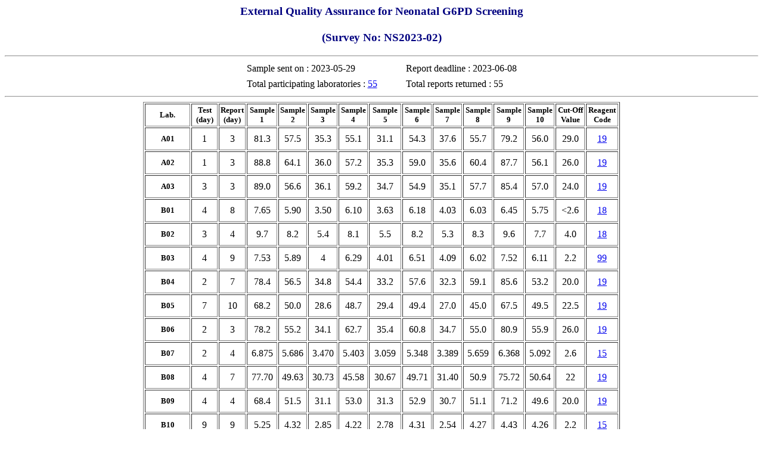

--- FILE ---
content_type: text/html
request_url: https://g6pd.qap.tw/NSdata.php?BatchNo=NS2023-02&ReagentCode=22
body_size: 6013
content:
<html>


<head>
<title>External Quality Assurance for Neonatal G6PD Screening (Survey No: NS2023-02)</title>
<meta HTTP-EQUIV="Content-Type" CONTENT="text/html; charset=iso-8859-1">
</head>


<body>


<h3 align="center"><font color="#000080" face="Times New Roman">External
Quality Assurance for Neonatal G6PD Screening<br><br>
(Survey No: NS2023-02)</font></h3>


<hr>
<table border="0" align="center">
    <tr>
        <td><font face="Times New Roman" size="3">Sample sent on : 2023-05-29</font></td>
        <td>&nbsp;&nbsp;&nbsp;&nbsp;&nbsp;&nbsp;&nbsp;&nbsp;&nbsp;&nbsp;</td>
        <td><font face="Times New Roman" size="3">Report deadline : 2023-06-08</font></td>
    </tr>
    <tr>
        <td colspan="3"></td>
    </tr>
    <tr>
        <td><font face="Times New Roman" size="3">Total participating laboratories : <a href="?BatchNo=NS2023-02&ParticipatingLab=1">55</a></font></td>
        <td>&nbsp;&nbsp;&nbsp;&nbsp;&nbsp;</td>
        <td><font face="Times New Roman" size="3">Total reports returned : 55</font></td>
    </tr>
</table>


<hr>
<div align="center"><center>
          
    <table BORDER="1" CELLSPACING="2" CELLPADDING="2" width="800">
      <tr> 
        <td ALIGN="CENTER" HEIGHT="38" width="70"><strong><font face="Times New Roman" size="2">Lab.</font></strong></td>
        
        <td ALIGN="CENTER"><strong><font face="Times New Roman" size="2">Test<br>(day)</font></strong></td>
        <td ALIGN="CENTER"><strong><font face="Times New Roman" size="2">Report<br>(day)</font></strong></td>
        <td ALIGN="CENTER"><strong><font face="Times New Roman" size="2">Sample<br>1</font></strong></td>
        <td ALIGN="CENTER"><strong><font face="Times New Roman" size="2">Sample<br>2</font></strong></td>
        <td ALIGN="CENTER"><strong><font face="Times New Roman" size="2">Sample<br>3</font></strong></td>
        <td ALIGN="CENTER"><strong><font face="Times New Roman" size="2">Sample<br>4</font></strong></td>
        <td ALIGN="CENTER"><strong><font face="Times New Roman" size="2">Sample<br>5</font></strong></td>
        <td ALIGN="CENTER"><strong><font face="Times New Roman" size="2">Sample<br>6</font></strong></td>
        <td ALIGN="CENTER"><strong><font face="Times New Roman" size="2">Sample<br>7</font></strong></td>
        <td ALIGN="CENTER"><strong><font face="Times New Roman" size="2">Sample<br>8</font></strong></td>
        <td ALIGN="CENTER"><strong><font face="Times New Roman" size="2">Sample<br>9</font></strong></td>
        <td ALIGN="CENTER"><strong><font face="Times New Roman" size="2">Sample<br>10</font></strong></td>
        <td ALIGN="CENTER"><strong><font face="Times New Roman" size="2">Cut-Off<br>Value</font></strong></td>
        <td ALIGN="CENTER"><strong><font face="Times New Roman" size="2">Reagent<br>Code</font></strong></td>
      </tr>      <tr>
        <td ALIGN="CENTER" HEIGHT="38" width="70"><strong><font face="Times New Roman" size="2">A01</font></strong></td>        
        <td ALIGN="CENTER"><font face="Times New Roman">1</font></td>
        <td ALIGN="CENTER"><font face="Times New Roman">3</font></td>
        <td ALIGN="CENTER"><font face="Times New Roman">81.3</font>        <td ALIGN="CENTER"><font face="Times New Roman">57.5</font>        <td ALIGN="CENTER"><font face="Times New Roman">35.3</font>        <td ALIGN="CENTER"><font face="Times New Roman">55.1</font>        <td ALIGN="CENTER"><font face="Times New Roman">31.1</font>        <td ALIGN="CENTER"><font face="Times New Roman">54.3</font>        <td ALIGN="CENTER"><font face="Times New Roman">37.6</font>        <td ALIGN="CENTER"><font face="Times New Roman">55.7</font>        <td ALIGN="CENTER"><font face="Times New Roman">79.2</font>        <td ALIGN="CENTER"><font face="Times New Roman">56.0</font>        <td ALIGN="CENTER"><font face="Times New Roman">29.0</font></td>
              <td ALIGN="CENTER"><font face="Times New Roman"><a href=?BatchNo=NS2023-02&ReagentCode=19#ReagentCodeTable>19</a></font></td>
      </tr>      <tr>
        <td ALIGN="CENTER" HEIGHT="38" width="70"><strong><font face="Times New Roman" size="2">A02</font></strong></td>        
        <td ALIGN="CENTER"><font face="Times New Roman">1</font></td>
        <td ALIGN="CENTER"><font face="Times New Roman">3</font></td>
        <td ALIGN="CENTER"><font face="Times New Roman">88.8</font>        <td ALIGN="CENTER"><font face="Times New Roman">64.1</font>        <td ALIGN="CENTER"><font face="Times New Roman">36.0</font>        <td ALIGN="CENTER"><font face="Times New Roman">57.2</font>        <td ALIGN="CENTER"><font face="Times New Roman">35.3</font>        <td ALIGN="CENTER"><font face="Times New Roman">59.0</font>        <td ALIGN="CENTER"><font face="Times New Roman">35.6</font>        <td ALIGN="CENTER"><font face="Times New Roman">60.4</font>        <td ALIGN="CENTER"><font face="Times New Roman">87.7</font>        <td ALIGN="CENTER"><font face="Times New Roman">56.1</font>        <td ALIGN="CENTER"><font face="Times New Roman">26.0</font></td>
              <td ALIGN="CENTER"><font face="Times New Roman"><a href=?BatchNo=NS2023-02&ReagentCode=19#ReagentCodeTable>19</a></font></td>
      </tr>      <tr>
        <td ALIGN="CENTER" HEIGHT="38" width="70"><strong><font face="Times New Roman" size="2">A03</font></strong></td>        
        <td ALIGN="CENTER"><font face="Times New Roman">3</font></td>
        <td ALIGN="CENTER"><font face="Times New Roman">3</font></td>
        <td ALIGN="CENTER"><font face="Times New Roman">89.0</font>        <td ALIGN="CENTER"><font face="Times New Roman">56.6</font>        <td ALIGN="CENTER"><font face="Times New Roman">36.1</font>        <td ALIGN="CENTER"><font face="Times New Roman">59.2</font>        <td ALIGN="CENTER"><font face="Times New Roman">34.7</font>        <td ALIGN="CENTER"><font face="Times New Roman">54.9</font>        <td ALIGN="CENTER"><font face="Times New Roman">35.1</font>        <td ALIGN="CENTER"><font face="Times New Roman">57.7</font>        <td ALIGN="CENTER"><font face="Times New Roman">85.4</font>        <td ALIGN="CENTER"><font face="Times New Roman">57.0</font>        <td ALIGN="CENTER"><font face="Times New Roman">24.0</font></td>
              <td ALIGN="CENTER"><font face="Times New Roman"><a href=?BatchNo=NS2023-02&ReagentCode=19#ReagentCodeTable>19</a></font></td>
      </tr>      <tr>
        <td ALIGN="CENTER" HEIGHT="38" width="70"><strong><font face="Times New Roman" size="2">B01</font></strong></td>        
        <td ALIGN="CENTER"><font face="Times New Roman">4</font></td>
        <td ALIGN="CENTER"><font face="Times New Roman">8</font></td>
        <td ALIGN="CENTER"><font face="Times New Roman">7.65</font>        <td ALIGN="CENTER"><font face="Times New Roman">5.90</font>        <td ALIGN="CENTER"><font face="Times New Roman">3.50</font>        <td ALIGN="CENTER"><font face="Times New Roman">6.10</font>        <td ALIGN="CENTER"><font face="Times New Roman">3.63</font>        <td ALIGN="CENTER"><font face="Times New Roman">6.18</font>        <td ALIGN="CENTER"><font face="Times New Roman">4.03</font>        <td ALIGN="CENTER"><font face="Times New Roman">6.03</font>        <td ALIGN="CENTER"><font face="Times New Roman">6.45</font>        <td ALIGN="CENTER"><font face="Times New Roman">5.75</font>        <td ALIGN="CENTER"><font face="Times New Roman"><2.6</font></td>
              <td ALIGN="CENTER"><font face="Times New Roman"><a href=?BatchNo=NS2023-02&ReagentCode=18#ReagentCodeTable>18</a></font></td>
      </tr>      <tr>
        <td ALIGN="CENTER" HEIGHT="38" width="70"><strong><font face="Times New Roman" size="2">B02</font></strong></td>        
        <td ALIGN="CENTER"><font face="Times New Roman">3</font></td>
        <td ALIGN="CENTER"><font face="Times New Roman">4</font></td>
        <td ALIGN="CENTER"><font face="Times New Roman">9.7</font>        <td ALIGN="CENTER"><font face="Times New Roman">8.2</font>        <td ALIGN="CENTER"><font face="Times New Roman">5.4</font>        <td ALIGN="CENTER"><font face="Times New Roman">8.1</font>        <td ALIGN="CENTER"><font face="Times New Roman">5.5</font>        <td ALIGN="CENTER"><font face="Times New Roman">8.2</font>        <td ALIGN="CENTER"><font face="Times New Roman">5.3</font>        <td ALIGN="CENTER"><font face="Times New Roman">8.3</font>        <td ALIGN="CENTER"><font face="Times New Roman">9.6</font>        <td ALIGN="CENTER"><font face="Times New Roman">7.7</font>        <td ALIGN="CENTER"><font face="Times New Roman">4.0</font></td>
              <td ALIGN="CENTER"><font face="Times New Roman"><a href=?BatchNo=NS2023-02&ReagentCode=18#ReagentCodeTable>18</a></font></td>
      </tr>      <tr>
        <td ALIGN="CENTER" HEIGHT="38" width="70"><strong><font face="Times New Roman" size="2">B03</font></strong></td>        
        <td ALIGN="CENTER"><font face="Times New Roman">4</font></td>
        <td ALIGN="CENTER"><font face="Times New Roman">9</font></td>
        <td ALIGN="CENTER"><font face="Times New Roman">7.53</font>        <td ALIGN="CENTER"><font face="Times New Roman">5.89</font>        <td ALIGN="CENTER"><font face="Times New Roman">4</font>        <td ALIGN="CENTER"><font face="Times New Roman">6.29</font>        <td ALIGN="CENTER"><font face="Times New Roman">4.01</font>        <td ALIGN="CENTER"><font face="Times New Roman">6.51</font>        <td ALIGN="CENTER"><font face="Times New Roman">4.09</font>        <td ALIGN="CENTER"><font face="Times New Roman">6.02</font>        <td ALIGN="CENTER"><font face="Times New Roman">7.52</font>        <td ALIGN="CENTER"><font face="Times New Roman">6.11</font>        <td ALIGN="CENTER"><font face="Times New Roman">2.2</font></td>
              <td ALIGN="CENTER"><font face="Times New Roman"><a href=?BatchNo=NS2023-02&ReagentCode=99#ReagentCodeTable>99</a></font></td>
      </tr>      <tr>
        <td ALIGN="CENTER" HEIGHT="38" width="70"><strong><font face="Times New Roman" size="2">B04</font></strong></td>        
        <td ALIGN="CENTER"><font face="Times New Roman">2</font></td>
        <td ALIGN="CENTER"><font face="Times New Roman">7</font></td>
        <td ALIGN="CENTER"><font face="Times New Roman">78.4</font>        <td ALIGN="CENTER"><font face="Times New Roman">56.5</font>        <td ALIGN="CENTER"><font face="Times New Roman">34.8</font>        <td ALIGN="CENTER"><font face="Times New Roman">54.4</font>        <td ALIGN="CENTER"><font face="Times New Roman">33.2</font>        <td ALIGN="CENTER"><font face="Times New Roman">57.6</font>        <td ALIGN="CENTER"><font face="Times New Roman">32.3</font>        <td ALIGN="CENTER"><font face="Times New Roman">59.1</font>        <td ALIGN="CENTER"><font face="Times New Roman">85.6</font>        <td ALIGN="CENTER"><font face="Times New Roman">53.2</font>        <td ALIGN="CENTER"><font face="Times New Roman">20.0</font></td>
              <td ALIGN="CENTER"><font face="Times New Roman"><a href=?BatchNo=NS2023-02&ReagentCode=19#ReagentCodeTable>19</a></font></td>
      </tr>      <tr>
        <td ALIGN="CENTER" HEIGHT="38" width="70"><strong><font face="Times New Roman" size="2">B05</font></strong></td>        
        <td ALIGN="CENTER"><font face="Times New Roman">7</font></td>
        <td ALIGN="CENTER"><font face="Times New Roman">10</font></td>
        <td ALIGN="CENTER"><font face="Times New Roman">68.2</font>        <td ALIGN="CENTER"><font face="Times New Roman">50.0</font>        <td ALIGN="CENTER"><font face="Times New Roman">28.6</font>        <td ALIGN="CENTER"><font face="Times New Roman">48.7</font>        <td ALIGN="CENTER"><font face="Times New Roman">29.4</font>        <td ALIGN="CENTER"><font face="Times New Roman">49.4</font>        <td ALIGN="CENTER"><font face="Times New Roman">27.0</font>        <td ALIGN="CENTER"><font face="Times New Roman">45.0</font>        <td ALIGN="CENTER"><font face="Times New Roman">67.5</font>        <td ALIGN="CENTER"><font face="Times New Roman">49.5</font>        <td ALIGN="CENTER"><font face="Times New Roman">22.5</font></td>
              <td ALIGN="CENTER"><font face="Times New Roman"><a href=?BatchNo=NS2023-02&ReagentCode=19#ReagentCodeTable>19</a></font></td>
      </tr>      <tr>
        <td ALIGN="CENTER" HEIGHT="38" width="70"><strong><font face="Times New Roman" size="2">B06</font></strong></td>        
        <td ALIGN="CENTER"><font face="Times New Roman">2</font></td>
        <td ALIGN="CENTER"><font face="Times New Roman">3</font></td>
        <td ALIGN="CENTER"><font face="Times New Roman">78.2</font>        <td ALIGN="CENTER"><font face="Times New Roman">55.2</font>        <td ALIGN="CENTER"><font face="Times New Roman">34.1</font>        <td ALIGN="CENTER"><font face="Times New Roman">62.7</font>        <td ALIGN="CENTER"><font face="Times New Roman">35.4</font>        <td ALIGN="CENTER"><font face="Times New Roman">60.8</font>        <td ALIGN="CENTER"><font face="Times New Roman">34.7</font>        <td ALIGN="CENTER"><font face="Times New Roman">55.0</font>        <td ALIGN="CENTER"><font face="Times New Roman">80.9</font>        <td ALIGN="CENTER"><font face="Times New Roman">55.9</font>        <td ALIGN="CENTER"><font face="Times New Roman">26.0</font></td>
              <td ALIGN="CENTER"><font face="Times New Roman"><a href=?BatchNo=NS2023-02&ReagentCode=19#ReagentCodeTable>19</a></font></td>
      </tr>      <tr>
        <td ALIGN="CENTER" HEIGHT="38" width="70"><strong><font face="Times New Roman" size="2">B07</font></strong></td>        
        <td ALIGN="CENTER"><font face="Times New Roman">2</font></td>
        <td ALIGN="CENTER"><font face="Times New Roman">4</font></td>
        <td ALIGN="CENTER"><font face="Times New Roman">6.875</font>        <td ALIGN="CENTER"><font face="Times New Roman">5.686</font>        <td ALIGN="CENTER"><font face="Times New Roman">3.470</font>        <td ALIGN="CENTER"><font face="Times New Roman">5.403</font>        <td ALIGN="CENTER"><font face="Times New Roman">3.059</font>        <td ALIGN="CENTER"><font face="Times New Roman">5.348</font>        <td ALIGN="CENTER"><font face="Times New Roman">3.389</font>        <td ALIGN="CENTER"><font face="Times New Roman">5.659</font>        <td ALIGN="CENTER"><font face="Times New Roman">6.368</font>        <td ALIGN="CENTER"><font face="Times New Roman">5.092</font>        <td ALIGN="CENTER"><font face="Times New Roman">2.6</font></td>
              <td ALIGN="CENTER"><font face="Times New Roman"><a href=?BatchNo=NS2023-02&ReagentCode=15#ReagentCodeTable>15</a></font></td>
      </tr>      <tr>
        <td ALIGN="CENTER" HEIGHT="38" width="70"><strong><font face="Times New Roman" size="2">B08</font></strong></td>        
        <td ALIGN="CENTER"><font face="Times New Roman">4</font></td>
        <td ALIGN="CENTER"><font face="Times New Roman">7</font></td>
        <td ALIGN="CENTER"><font face="Times New Roman">77.70</font>        <td ALIGN="CENTER"><font face="Times New Roman">49.63</font>        <td ALIGN="CENTER"><font face="Times New Roman">30.73</font>        <td ALIGN="CENTER"><font face="Times New Roman">45.58</font>        <td ALIGN="CENTER"><font face="Times New Roman">30.67</font>        <td ALIGN="CENTER"><font face="Times New Roman">49.71</font>        <td ALIGN="CENTER"><font face="Times New Roman">31.40</font>        <td ALIGN="CENTER"><font face="Times New Roman">50.9</font>        <td ALIGN="CENTER"><font face="Times New Roman">75.72</font>        <td ALIGN="CENTER"><font face="Times New Roman">50.64</font>        <td ALIGN="CENTER"><font face="Times New Roman">22</font></td>
              <td ALIGN="CENTER"><font face="Times New Roman"><a href=?BatchNo=NS2023-02&ReagentCode=19#ReagentCodeTable>19</a></font></td>
      </tr>      <tr>
        <td ALIGN="CENTER" HEIGHT="38" width="70"><strong><font face="Times New Roman" size="2">B09</font></strong></td>        
        <td ALIGN="CENTER"><font face="Times New Roman">4</font></td>
        <td ALIGN="CENTER"><font face="Times New Roman">4</font></td>
        <td ALIGN="CENTER"><font face="Times New Roman">68.4</font>        <td ALIGN="CENTER"><font face="Times New Roman">51.5</font>        <td ALIGN="CENTER"><font face="Times New Roman">31.1</font>        <td ALIGN="CENTER"><font face="Times New Roman">53.0</font>        <td ALIGN="CENTER"><font face="Times New Roman">31.3</font>        <td ALIGN="CENTER"><font face="Times New Roman">52.9</font>        <td ALIGN="CENTER"><font face="Times New Roman">30.7</font>        <td ALIGN="CENTER"><font face="Times New Roman">51.1</font>        <td ALIGN="CENTER"><font face="Times New Roman">71.2</font>        <td ALIGN="CENTER"><font face="Times New Roman">49.6</font>        <td ALIGN="CENTER"><font face="Times New Roman">20.0</font></td>
              <td ALIGN="CENTER"><font face="Times New Roman"><a href=?BatchNo=NS2023-02&ReagentCode=19#ReagentCodeTable>19</a></font></td>
      </tr>      <tr>
        <td ALIGN="CENTER" HEIGHT="38" width="70"><strong><font face="Times New Roman" size="2">B10</font></strong></td>        
        <td ALIGN="CENTER"><font face="Times New Roman">9</font></td>
        <td ALIGN="CENTER"><font face="Times New Roman">9</font></td>
        <td ALIGN="CENTER"><font face="Times New Roman">5.25</font>        <td ALIGN="CENTER"><font face="Times New Roman">4.32</font>        <td ALIGN="CENTER"><font face="Times New Roman">2.85</font>        <td ALIGN="CENTER"><font face="Times New Roman">4.22</font>        <td ALIGN="CENTER"><font face="Times New Roman">2.78</font>        <td ALIGN="CENTER"><font face="Times New Roman">4.31</font>        <td ALIGN="CENTER"><font face="Times New Roman">2.54</font>        <td ALIGN="CENTER"><font face="Times New Roman">4.27</font>        <td ALIGN="CENTER"><font face="Times New Roman">4.43</font>        <td ALIGN="CENTER"><font face="Times New Roman">4.26</font>        <td ALIGN="CENTER"><font face="Times New Roman">2.2</font></td>
              <td ALIGN="CENTER"><font face="Times New Roman"><a href=?BatchNo=NS2023-02&ReagentCode=15#ReagentCodeTable>15</a></font></td>
      </tr>      <tr>
        <td ALIGN="CENTER" HEIGHT="38" width="70"><strong><font face="Times New Roman" size="2">B11</font></strong></td>        
        <td ALIGN="CENTER"><font face="Times New Roman">9</font></td>
        <td ALIGN="CENTER"><font face="Times New Roman">9</font></td>
        <td ALIGN="CENTER"><font face="Times New Roman">7.24</font>        <td ALIGN="CENTER"><font face="Times New Roman">5.74</font>        <td ALIGN="CENTER"><font face="Times New Roman">3.71</font>        <td ALIGN="CENTER"><font face="Times New Roman">6.02</font>        <td ALIGN="CENTER"><font face="Times New Roman">3.67</font>        <td ALIGN="CENTER"><font face="Times New Roman">5.98</font>        <td ALIGN="CENTER"><font face="Times New Roman">3.80</font>        <td ALIGN="CENTER"><font face="Times New Roman">6.12</font>        <td ALIGN="CENTER"><font face="Times New Roman">7.07</font>        <td ALIGN="CENTER"><font face="Times New Roman">5.88</font>        <td ALIGN="CENTER"><font face="Times New Roman">2.75</font></td>
              <td ALIGN="CENTER"><font face="Times New Roman"><a href=?BatchNo=NS2023-02&ReagentCode=18#ReagentCodeTable>18</a></font></td>
      </tr>      <tr>
        <td ALIGN="CENTER" HEIGHT="38" width="70"><strong><font face="Times New Roman" size="2">B12</font></strong></td>        
        <td ALIGN="CENTER"><font face="Times New Roman">2</font></td>
        <td ALIGN="CENTER"><font face="Times New Roman">8</font></td>
        <td ALIGN="CENTER"><font face="Times New Roman">7.13</font>        <td ALIGN="CENTER"><font face="Times New Roman">6.14</font>        <td ALIGN="CENTER"><font face="Times New Roman">3.99</font>        <td ALIGN="CENTER"><font face="Times New Roman">6.16</font>        <td ALIGN="CENTER"><font face="Times New Roman">3.95</font>        <td ALIGN="CENTER"><font face="Times New Roman">6.29</font>        <td ALIGN="CENTER"><font face="Times New Roman">4.13</font>        <td ALIGN="CENTER"><font face="Times New Roman">6.07</font>        <td ALIGN="CENTER"><font face="Times New Roman">7.07</font>        <td ALIGN="CENTER"><font face="Times New Roman">6.02</font>        <td ALIGN="CENTER"><font face="Times New Roman">2.7</font></td>
              <td ALIGN="CENTER"><font face="Times New Roman"><a href=?BatchNo=NS2023-02&ReagentCode=18#ReagentCodeTable>18</a></font></td>
      </tr>      <tr>
        <td ALIGN="CENTER" HEIGHT="38" width="70"><strong><font face="Times New Roman" size="2">B13</font></strong></td>        
        <td ALIGN="CENTER"><font face="Times New Roman">8</font></td>
        <td ALIGN="CENTER"><font face="Times New Roman">10</font></td>
        <td ALIGN="CENTER"><font face="Times New Roman">77.4</font>        <td ALIGN="CENTER"><font face="Times New Roman">52.6</font>        <td ALIGN="CENTER"><font face="Times New Roman">31.3</font>        <td ALIGN="CENTER"><font face="Times New Roman">49.4</font>        <td ALIGN="CENTER"><font face="Times New Roman">29.9</font>        <td ALIGN="CENTER"><font face="Times New Roman">50.8</font>        <td ALIGN="CENTER"><font face="Times New Roman">30.4</font>        <td ALIGN="CENTER"><font face="Times New Roman">50.6</font>        <td ALIGN="CENTER"><font face="Times New Roman">77.6</font>        <td ALIGN="CENTER"><font face="Times New Roman">48.4</font>        <td ALIGN="CENTER"><font face="Times New Roman">23.7</font></td>
              <td ALIGN="CENTER"><font face="Times New Roman"><a href=?BatchNo=NS2023-02&ReagentCode=19#ReagentCodeTable>19</a></font></td>
      </tr>      <tr>
        <td ALIGN="CENTER" HEIGHT="38" width="70"><strong><font face="Times New Roman" size="2">B14</font></strong></td>        
        <td ALIGN="CENTER"><font face="Times New Roman">3</font></td>
        <td ALIGN="CENTER"><font face="Times New Roman">9</font></td>
        <td ALIGN="CENTER"><font face="Times New Roman">5.8</font>        <td ALIGN="CENTER"><font face="Times New Roman">4.1</font>        <td ALIGN="CENTER"><font face="Times New Roman">3.2</font>        <td ALIGN="CENTER"><font face="Times New Roman">4.6</font>        <td ALIGN="CENTER"><font face="Times New Roman">3.2</font>        <td ALIGN="CENTER"><font face="Times New Roman">4.9</font>        <td ALIGN="CENTER"><font face="Times New Roman">2.9</font>        <td ALIGN="CENTER"><font face="Times New Roman">4.7</font>        <td ALIGN="CENTER"><font face="Times New Roman">5.5</font>        <td ALIGN="CENTER"><font face="Times New Roman">4.6</font>        <td ALIGN="CENTER"><font face="Times New Roman">2.5</font></td>
              <td ALIGN="CENTER"><font face="Times New Roman"><a href=?BatchNo=NS2023-02&ReagentCode=15#ReagentCodeTable>15</a></font></td>
      </tr>      <tr>
        <td ALIGN="CENTER" HEIGHT="38" width="70"><strong><font face="Times New Roman" size="2">B16</font></strong></td>        
        <td ALIGN="CENTER"><font face="Times New Roman">4</font></td>
        <td ALIGN="CENTER"><font face="Times New Roman">4</font></td>
        <td ALIGN="CENTER"><font face="Times New Roman">7.54</font>        <td ALIGN="CENTER"><font face="Times New Roman">6.86</font>        <td ALIGN="CENTER"><font face="Times New Roman">4.13</font>        <td ALIGN="CENTER"><font face="Times New Roman">7.2</font>        <td ALIGN="CENTER"><font face="Times New Roman">4.39</font>        <td ALIGN="CENTER"><font face="Times New Roman">6.7</font>        <td ALIGN="CENTER"><font face="Times New Roman">4.37</font>        <td ALIGN="CENTER"><font face="Times New Roman">7.01</font>        <td ALIGN="CENTER"><font face="Times New Roman">8.26</font>        <td ALIGN="CENTER"><font face="Times New Roman">6.87</font>        <td ALIGN="CENTER"><font face="Times New Roman">3.0</font></td>
              <td ALIGN="CENTER"><font face="Times New Roman"><a href=?BatchNo=NS2023-02&ReagentCode=18#ReagentCodeTable>18</a></font></td>
      </tr>      <tr>
        <td ALIGN="CENTER" HEIGHT="38" width="70"><strong><font face="Times New Roman" size="2">B17</font></strong></td>        
        <td ALIGN="CENTER"><font face="Times New Roman">7</font></td>
        <td ALIGN="CENTER"><font face="Times New Roman">8</font></td>
        <td ALIGN="CENTER"><font face="Times New Roman">73.5</font>        <td ALIGN="CENTER"><font face="Times New Roman">46.2</font>        <td ALIGN="CENTER"><font face="Times New Roman">27.5</font>        <td ALIGN="CENTER"><font face="Times New Roman">50.2</font>        <td ALIGN="CENTER"><font face="Times New Roman">28.5</font>        <td ALIGN="CENTER"><font face="Times New Roman">51.5</font>        <td ALIGN="CENTER"><font face="Times New Roman">30.5</font>        <td ALIGN="CENTER"><font face="Times New Roman">40.1</font>        <td ALIGN="CENTER"><font face="Times New Roman">68.6</font>        <td ALIGN="CENTER"><font face="Times New Roman">43.2</font>        <td ALIGN="CENTER"><font face="Times New Roman">20</font></td>
              <td ALIGN="CENTER"><font face="Times New Roman"><a href=?BatchNo=NS2023-02&ReagentCode=19#ReagentCodeTable>19</a></font></td>
      </tr>      <tr>
        <td ALIGN="CENTER" HEIGHT="38" width="70"><strong><font face="Times New Roman" size="2">B18</font></strong></td>        
        <td ALIGN="CENTER"><font face="Times New Roman">6</font></td>
        <td ALIGN="CENTER"><font face="Times New Roman">8</font></td>
        <td ALIGN="CENTER"><font face="Times New Roman">80.14</font>        <td ALIGN="CENTER"><font face="Times New Roman">54.41 </font>        <td ALIGN="CENTER"><font face="Times New Roman">32.46 </font>        <td ALIGN="CENTER"><font face="Times New Roman">52.90 </font>        <td ALIGN="CENTER"><font face="Times New Roman">31.16 </font>        <td ALIGN="CENTER"><font face="Times New Roman">54.04 </font>        <td ALIGN="CENTER"><font face="Times New Roman">32.96 </font>        <td ALIGN="CENTER"><font face="Times New Roman">55.29 </font>        <td ALIGN="CENTER"><font face="Times New Roman">79.27 </font>        <td ALIGN="CENTER"><font face="Times New Roman">50.33 </font>        <td ALIGN="CENTER"><font face="Times New Roman">25.5</font></td>
              <td ALIGN="CENTER"><font face="Times New Roman"><a href=?BatchNo=NS2023-02&ReagentCode=19#ReagentCodeTable>19</a></font></td>
      </tr>      <tr>
        <td ALIGN="CENTER" HEIGHT="38" width="70"><strong><font face="Times New Roman" size="2">C01</font></strong></td>        
        <td ALIGN="CENTER"><font face="Times New Roman">8</font></td>
        <td ALIGN="CENTER"><font face="Times New Roman">8</font></td>
        <td ALIGN="CENTER"><font face="Times New Roman">6.12</font>        <td ALIGN="CENTER"><font face="Times New Roman">4.79</font>        <td ALIGN="CENTER"><font face="Times New Roman">3.21</font>        <td ALIGN="CENTER"><font face="Times New Roman">4.83</font>        <td ALIGN="CENTER"><font face="Times New Roman">3.06</font>        <td ALIGN="CENTER"><font face="Times New Roman">4.88</font>        <td ALIGN="CENTER"><font face="Times New Roman">3.22</font>        <td ALIGN="CENTER"><font face="Times New Roman">5.00</font>        <td ALIGN="CENTER"><font face="Times New Roman">5.79</font>        <td ALIGN="CENTER"><font face="Times New Roman">4.75</font>        <td ALIGN="CENTER"><font face="Times New Roman">2.1</font></td>
              <td ALIGN="CENTER"><font face="Times New Roman"><a href=?BatchNo=NS2023-02&ReagentCode=15#ReagentCodeTable>15</a></font></td>
      </tr>      <tr>
        <td ALIGN="CENTER" HEIGHT="38" width="70"><strong><font face="Times New Roman" size="2">C02</font></strong></td>        
        <td ALIGN="CENTER"><font face="Times New Roman">4</font></td>
        <td ALIGN="CENTER"><font face="Times New Roman">4</font></td>
        <td ALIGN="CENTER"><font face="Times New Roman" size="4">-</font>        <td ALIGN="CENTER"><font face="Times New Roman" size="4">-</font>        <td ALIGN="CENTER"><font face="Times New Roman" size="4">-</font>        <td ALIGN="CENTER"><font face="Times New Roman" size="4">-</font>        <td ALIGN="CENTER"><font face="Times New Roman" size="4">-</font>        <td ALIGN="CENTER"><font face="Times New Roman" size="4">-</font>        <td ALIGN="CENTER"><font face="Times New Roman" size="4">-</font>        <td ALIGN="CENTER"><font face="Times New Roman" size="4">-</font>        <td ALIGN="CENTER"><font face="Times New Roman" size="4">-</font>        <td ALIGN="CENTER"><font face="Times New Roman" size="4">-</font>        <td ALIGN="CENTER"><font face="Times New Roman">none</font></td>
              <td ALIGN="CENTER"><font face="Times New Roman"><a href=?BatchNo=NS2023-02&ReagentCode=13#ReagentCodeTable>13</a></font></td>
      </tr>      <tr>
        <td ALIGN="CENTER" HEIGHT="38" width="70"><strong><font face="Times New Roman" size="2">C04</font></strong></td>        
        <td ALIGN="CENTER"><font face="Times New Roman">4</font></td>
        <td ALIGN="CENTER"><font face="Times New Roman">4</font></td>
        <td ALIGN="CENTER"><font face="Times New Roman">77.8</font>        <td ALIGN="CENTER"><font face="Times New Roman">52.5</font>        <td ALIGN="CENTER"><font face="Times New Roman">31.5</font>        <td ALIGN="CENTER"><font face="Times New Roman">52.1</font>        <td ALIGN="CENTER"><font face="Times New Roman">30.4</font>        <td ALIGN="CENTER"><font face="Times New Roman">52.7</font>        <td ALIGN="CENTER"><font face="Times New Roman">32.4</font>        <td ALIGN="CENTER"><font face="Times New Roman">54.8</font>        <td ALIGN="CENTER"><font face="Times New Roman">81.3</font>        <td ALIGN="CENTER"><font face="Times New Roman">54.2</font>        <td ALIGN="CENTER"><font face="Times New Roman">17.2</font></td>
              <td ALIGN="CENTER"><font face="Times New Roman"><a href=?BatchNo=NS2023-02&ReagentCode=19#ReagentCodeTable>19</a></font></td>
      </tr>      <tr>
        <td ALIGN="CENTER" HEIGHT="38" width="70"><strong><font face="Times New Roman" size="2">C05</font></strong></td>        
        <td ALIGN="CENTER"><font face="Times New Roman">3</font></td>
        <td ALIGN="CENTER"><font face="Times New Roman">9</font></td>
        <td ALIGN="CENTER"><font face="Times New Roman">16,34</font>        <td ALIGN="CENTER"><font face="Times New Roman">11,24</font>        <td ALIGN="CENTER"><font face="Times New Roman">7,18</font>        <td ALIGN="CENTER"><font face="Times New Roman">11,21</font>        <td ALIGN="CENTER"><font face="Times New Roman">7,09</font>        <td ALIGN="CENTER"><font face="Times New Roman">11,09</font>        <td ALIGN="CENTER"><font face="Times New Roman">7,67</font>        <td ALIGN="CENTER"><font face="Times New Roman">11,05</font>        <td ALIGN="CENTER"><font face="Times New Roman">14,54</font>        <td ALIGN="CENTER"><font face="Times New Roman">11,14</font>        <td ALIGN="CENTER"><font face="Times New Roman">6,20</font></td>
              <td ALIGN="CENTER"><font face="Times New Roman"><a href=?BatchNo=NS2023-02&ReagentCode=99#ReagentCodeTable>99</a></font></td>
      </tr>      <tr>
        <td ALIGN="CENTER" HEIGHT="38" width="70"><strong><font face="Times New Roman" size="2">C06</font></strong></td>        
        <td ALIGN="CENTER"><font face="Times New Roman">3</font></td>
        <td ALIGN="CENTER"><font face="Times New Roman">4</font></td>
        <td ALIGN="CENTER"><font face="Times New Roman">6.4</font>        <td ALIGN="CENTER"><font face="Times New Roman">5.2</font>        <td ALIGN="CENTER"><font face="Times New Roman">3.5</font>        <td ALIGN="CENTER"><font face="Times New Roman">5.2</font>        <td ALIGN="CENTER"><font face="Times New Roman">3.2</font>        <td ALIGN="CENTER"><font face="Times New Roman">5.1</font>        <td ALIGN="CENTER"><font face="Times New Roman">3.3</font>        <td ALIGN="CENTER"><font face="Times New Roman">5.2</font>        <td ALIGN="CENTER"><font face="Times New Roman">5.9</font>        <td ALIGN="CENTER"><font face="Times New Roman">5.2</font>        <td ALIGN="CENTER"><font face="Times New Roman">2.1</font></td>
              <td ALIGN="CENTER"><font face="Times New Roman"><a href=?BatchNo=NS2023-02&ReagentCode=15#ReagentCodeTable>15</a></font></td>
      </tr>      <tr>
        <td ALIGN="CENTER" HEIGHT="38" width="70"><strong><font face="Times New Roman" size="2">C07</font></strong></td>        
        <td ALIGN="CENTER"><font face="Times New Roman">3</font></td>
        <td ALIGN="CENTER"><font face="Times New Roman">4</font></td>
        <td ALIGN="CENTER"><font face="Times New Roman" size="4">-</font>        <td ALIGN="CENTER"><font face="Times New Roman" size="4">-</font>        <td ALIGN="CENTER"><font face="Times New Roman" size="4">-</font>        <td ALIGN="CENTER"><font face="Times New Roman" size="4">-</font>        <td ALIGN="CENTER"><font face="Times New Roman" size="4">-</font>        <td ALIGN="CENTER"><font face="Times New Roman" size="4">-</font>        <td ALIGN="CENTER"><font face="Times New Roman" size="4">-</font>        <td ALIGN="CENTER"><font face="Times New Roman" size="4">-</font>        <td ALIGN="CENTER"><font face="Times New Roman" size="4">-</font>        <td ALIGN="CENTER"><font face="Times New Roman" size="4">-</font>        <td ALIGN="CENTER"><font face="Times New Roman">none</font></td>
              <td ALIGN="CENTER"><font face="Times New Roman"><a href=?BatchNo=NS2023-02&ReagentCode=99#ReagentCodeTable>99</a></font></td>
      </tr>      <tr>
        <td ALIGN="CENTER" HEIGHT="38" width="70"><strong><font face="Times New Roman" size="2">C10</font></strong></td>        
        <td ALIGN="CENTER"><font face="Times New Roman">7</font></td>
        <td ALIGN="CENTER"><font face="Times New Roman">9</font></td>
        <td ALIGN="CENTER"><font face="Times New Roman">5.6</font>        <td ALIGN="CENTER"><font face="Times New Roman">5.0</font>        <td ALIGN="CENTER"><font face="Times New Roman">2.7</font>        <td ALIGN="CENTER"><font face="Times New Roman">5.2</font>        <td ALIGN="CENTER"><font face="Times New Roman">3.5</font>        <td ALIGN="CENTER"><font face="Times New Roman">5.0</font>        <td ALIGN="CENTER"><font face="Times New Roman">3.1</font>        <td ALIGN="CENTER"><font face="Times New Roman">4.9</font>        <td ALIGN="CENTER"><font face="Times New Roman">4.5</font>        <td ALIGN="CENTER"><font face="Times New Roman">5.0</font>        <td ALIGN="CENTER"><font face="Times New Roman">>2.2</font></td>
              <td ALIGN="CENTER"><font face="Times New Roman"><a href=?BatchNo=NS2023-02&ReagentCode=15#ReagentCodeTable>15</a></font></td>
      </tr>      <tr>
        <td ALIGN="CENTER" HEIGHT="38" width="70"><strong><font face="Times New Roman" size="2">C11</font></strong></td>        
        <td ALIGN="CENTER"><font face="Times New Roman">8</font></td>
        <td ALIGN="CENTER"><font face="Times New Roman">9</font></td>
        <td ALIGN="CENTER"><font face="Times New Roman">4.29</font>        <td ALIGN="CENTER"><font face="Times New Roman">3.42</font>        <td ALIGN="CENTER"><font face="Times New Roman">2.30</font>        <td ALIGN="CENTER"><font face="Times New Roman">3.76</font>        <td ALIGN="CENTER"><font face="Times New Roman">2.28</font>        <td ALIGN="CENTER"><font face="Times New Roman">4.02</font>        <td ALIGN="CENTER"><font face="Times New Roman">2.34</font>        <td ALIGN="CENTER"><font face="Times New Roman">3.64</font>        <td ALIGN="CENTER"><font face="Times New Roman">4.06</font>        <td ALIGN="CENTER"><font face="Times New Roman">3.67</font>        <td ALIGN="CENTER"><font face="Times New Roman">2.1</font></td>
              <td ALIGN="CENTER"><font face="Times New Roman"><a href=?BatchNo=NS2023-02&ReagentCode=15#ReagentCodeTable>15</a></font></td>
      </tr>      <tr>
        <td ALIGN="CENTER" HEIGHT="38" width="70"><strong><font face="Times New Roman" size="2">C12</font></strong></td>        
        <td ALIGN="CENTER"><font face="Times New Roman">2</font></td>
        <td ALIGN="CENTER"><font face="Times New Roman">8</font></td>
        <td ALIGN="CENTER"><font face="Times New Roman">6.8</font>        <td ALIGN="CENTER"><font face="Times New Roman">6.4</font>        <td ALIGN="CENTER"><font face="Times New Roman">4.0</font>        <td ALIGN="CENTER"><font face="Times New Roman">6.4</font>        <td ALIGN="CENTER"><font face="Times New Roman">3.8</font>        <td ALIGN="CENTER"><font face="Times New Roman">6.3</font>        <td ALIGN="CENTER"><font face="Times New Roman">4.1</font>        <td ALIGN="CENTER"><font face="Times New Roman">6.1</font>        <td ALIGN="CENTER"><font face="Times New Roman">7.0</font>        <td ALIGN="CENTER"><font face="Times New Roman">5.6</font>        <td ALIGN="CENTER"><font face="Times New Roman"><2.6</font></td>
              <td ALIGN="CENTER"><font face="Times New Roman"><a href=?BatchNo=NS2023-02&ReagentCode=15#ReagentCodeTable>15</a></font></td>
      </tr>      <tr>
        <td ALIGN="CENTER" HEIGHT="38" width="70"><strong><font face="Times New Roman" size="2">C13</font></strong></td>        
        <td ALIGN="CENTER"><font face="Times New Roman">7</font></td>
        <td ALIGN="CENTER"><font face="Times New Roman">10</font></td>
        <td ALIGN="CENTER"><font face="Times New Roman">4.7</font>        <td ALIGN="CENTER"><font face="Times New Roman">3.4</font>        <td ALIGN="CENTER"><font face="Times New Roman">2.5</font>        <td ALIGN="CENTER"><font face="Times New Roman">3.8</font>        <td ALIGN="CENTER"><font face="Times New Roman">2.3</font>        <td ALIGN="CENTER"><font face="Times New Roman">3.8</font>        <td ALIGN="CENTER"><font face="Times New Roman">2.3</font>        <td ALIGN="CENTER"><font face="Times New Roman">3.7</font>        <td ALIGN="CENTER"><font face="Times New Roman">4.3</font>        <td ALIGN="CENTER"><font face="Times New Roman">3.9</font>        <td ALIGN="CENTER"><font face="Times New Roman"><2.1</font></td>
              <td ALIGN="CENTER"><font face="Times New Roman"><a href=?BatchNo=NS2023-02&ReagentCode=15#ReagentCodeTable>15</a></font></td>
      </tr>      <tr>
        <td ALIGN="CENTER" HEIGHT="38" width="70"><strong><font face="Times New Roman" size="2">C15</font></strong></td>        
        <td ALIGN="CENTER"><font face="Times New Roman">11</font></td>
        <td ALIGN="CENTER"><font face="Times New Roman">12</font></td>
        <td ALIGN="CENTER"><font face="Times New Roman">4.0</font>        <td ALIGN="CENTER"><font face="Times New Roman">3.3</font>        <td ALIGN="CENTER"><font face="Times New Roman" color="red">1.5(P)</font>        <td ALIGN="CENTER"><font face="Times New Roman">2.8</font>        <td ALIGN="CENTER"><font face="Times New Roman" color="red">1.4(P)</font>        <td ALIGN="CENTER"><font face="Times New Roman">3.3</font>        <td ALIGN="CENTER"><font face="Times New Roman" color="red">2.0(P)</font>        <td ALIGN="CENTER"><font face="Times New Roman">3.9</font>        <td ALIGN="CENTER"><font face="Times New Roman">3.2</font>        <td ALIGN="CENTER"><font face="Times New Roman">2.8</font>        <td ALIGN="CENTER"><font face="Times New Roman">2.6</font></td>
              <td ALIGN="CENTER"><font face="Times New Roman"><a href=?BatchNo=NS2023-02&ReagentCode=15#ReagentCodeTable>15</a></font></td>
      </tr>      <tr>
        <td ALIGN="CENTER" HEIGHT="38" width="70"><strong><font face="Times New Roman" size="2">C16</font></strong></td>        
        <td ALIGN="CENTER"><font face="Times New Roman">8</font></td>
        <td ALIGN="CENTER"><font face="Times New Roman">8</font></td>
        <td ALIGN="CENTER"><font face="Times New Roman">6.25</font>        <td ALIGN="CENTER"><font face="Times New Roman">5.7</font>        <td ALIGN="CENTER"><font face="Times New Roman">3.47</font>        <td ALIGN="CENTER"><font face="Times New Roman">5.35</font>        <td ALIGN="CENTER"><font face="Times New Roman">3.6</font>        <td ALIGN="CENTER"><font face="Times New Roman">5.9</font>        <td ALIGN="CENTER"><font face="Times New Roman">3.92</font>        <td ALIGN="CENTER"><font face="Times New Roman">5.62</font>        <td ALIGN="CENTER"><font face="Times New Roman">6.12</font>        <td ALIGN="CENTER"><font face="Times New Roman">5.32</font>        <td ALIGN="CENTER"><font face="Times New Roman">2.6</font></td>
              <td ALIGN="CENTER"><font face="Times New Roman"><a href=?BatchNo=NS2023-02&ReagentCode=15#ReagentCodeTable>15</a></font></td>
      </tr>      <tr>
        <td ALIGN="CENTER" HEIGHT="38" width="70"><strong><font face="Times New Roman" size="2">C17</font></strong></td>        
        <td ALIGN="CENTER"><font face="Times New Roman">4</font></td>
        <td ALIGN="CENTER"><font face="Times New Roman">7</font></td>
        <td ALIGN="CENTER"><font face="Times New Roman">8.0</font>        <td ALIGN="CENTER"><font face="Times New Roman">7.2</font>        <td ALIGN="CENTER"><font face="Times New Roman">3.3</font>        <td ALIGN="CENTER"><font face="Times New Roman">7.2</font>        <td ALIGN="CENTER"><font face="Times New Roman">3.1</font>        <td ALIGN="CENTER"><font face="Times New Roman">7.1</font>        <td ALIGN="CENTER"><font face="Times New Roman">2.8</font>        <td ALIGN="CENTER"><font face="Times New Roman">6.5</font>        <td ALIGN="CENTER"><font face="Times New Roman">7.8</font>        <td ALIGN="CENTER"><font face="Times New Roman">6.2</font>        <td ALIGN="CENTER"><font face="Times New Roman">2.5</font></td>
              <td ALIGN="CENTER"><font face="Times New Roman"><a href=?BatchNo=NS2023-02&ReagentCode=3#ReagentCodeTable>3</a></font></td>
      </tr>      <tr>
        <td ALIGN="CENTER" HEIGHT="38" width="70"><strong><font face="Times New Roman" size="2">C18</font></strong></td>        
        <td ALIGN="CENTER"><font face="Times New Roman">7</font></td>
        <td ALIGN="CENTER"><font face="Times New Roman">9</font></td>
        <td ALIGN="CENTER"><font face="Times New Roman">10.9</font>        <td ALIGN="CENTER"><font face="Times New Roman">7.60</font>        <td ALIGN="CENTER"><font face="Times New Roman">4.40</font>        <td ALIGN="CENTER"><font face="Times New Roman">7.90</font>        <td ALIGN="CENTER"><font face="Times New Roman">4.30</font>        <td ALIGN="CENTER"><font face="Times New Roman">8.40</font>        <td ALIGN="CENTER"><font face="Times New Roman">4.90</font>        <td ALIGN="CENTER"><font face="Times New Roman">8.20</font>        <td ALIGN="CENTER"><font face="Times New Roman">9.50</font>        <td ALIGN="CENTER"><font face="Times New Roman">7.40</font>        <td ALIGN="CENTER"><font face="Times New Roman">3.00</font></td>
              <td ALIGN="CENTER"><font face="Times New Roman"><a href=?BatchNo=NS2023-02&ReagentCode=20#ReagentCodeTable>20</a></font></td>
      </tr>      <tr>
        <td ALIGN="CENTER" HEIGHT="38" width="70"><strong><font face="Times New Roman" size="2">C19</font></strong></td>        
        <td ALIGN="CENTER"><font face="Times New Roman">4</font></td>
        <td ALIGN="CENTER"><font face="Times New Roman">10</font></td>
        <td ALIGN="CENTER"><font face="Times New Roman">8.47</font>        <td ALIGN="CENTER"><font face="Times New Roman">7.19</font>        <td ALIGN="CENTER"><font face="Times New Roman">6.55</font>        <td ALIGN="CENTER"><font face="Times New Roman">8.64</font>        <td ALIGN="CENTER"><font face="Times New Roman">6.04</font>        <td ALIGN="CENTER"><font face="Times New Roman">7.95</font>        <td ALIGN="CENTER"><font face="Times New Roman">6.14</font>        <td ALIGN="CENTER"><font face="Times New Roman">8.93</font>        <td ALIGN="CENTER"><font face="Times New Roman">10.10</font>        <td ALIGN="CENTER"><font face="Times New Roman">7.63</font>        <td ALIGN="CENTER"><font face="Times New Roman">2.0</font></td>
              <td ALIGN="CENTER"><font face="Times New Roman"><a href=?BatchNo=NS2023-02&ReagentCode=99#ReagentCodeTable>99</a></font></td>
      </tr>      <tr>
        <td ALIGN="CENTER" HEIGHT="38" width="70"><strong><font face="Times New Roman" size="2">C20</font></strong></td>        
        <td ALIGN="CENTER"><font face="Times New Roman">10</font></td>
        <td ALIGN="CENTER"><font face="Times New Roman">10</font></td>
        <td ALIGN="CENTER"><font face="Times New Roman">5.8</font>        <td ALIGN="CENTER"><font face="Times New Roman">4</font>        <td ALIGN="CENTER"><font face="Times New Roman">3.1</font>        <td ALIGN="CENTER"><font face="Times New Roman">4.1</font>        <td ALIGN="CENTER"><font face="Times New Roman">2.6</font>        <td ALIGN="CENTER"><font face="Times New Roman">4.3</font>        <td ALIGN="CENTER"><font face="Times New Roman">2.8</font>        <td ALIGN="CENTER"><font face="Times New Roman">4.7</font>        <td ALIGN="CENTER"><font face="Times New Roman">5.5</font>        <td ALIGN="CENTER"><font face="Times New Roman">4.5</font>        <td ALIGN="CENTER"><font face="Times New Roman">2.5</font></td>
              <td ALIGN="CENTER"><font face="Times New Roman"><a href=?BatchNo=NS2023-02&ReagentCode=15#ReagentCodeTable>15</a></font></td>
      </tr>      <tr>
        <td ALIGN="CENTER" HEIGHT="38" width="70"><strong><font face="Times New Roman" size="2">C22</font></strong></td>        
        <td ALIGN="CENTER"><font face="Times New Roman">7</font></td>
        <td ALIGN="CENTER"><font face="Times New Roman">9</font></td>
        <td ALIGN="CENTER"><font face="Times New Roman">9.89</font>        <td ALIGN="CENTER"><font face="Times New Roman">8.26</font>        <td ALIGN="CENTER"><font face="Times New Roman">4.85</font>        <td ALIGN="CENTER"><font face="Times New Roman">8.21</font>        <td ALIGN="CENTER"><font face="Times New Roman">4.95</font>        <td ALIGN="CENTER"><font face="Times New Roman">8.06</font>        <td ALIGN="CENTER"><font face="Times New Roman">5.08</font>        <td ALIGN="CENTER"><font face="Times New Roman">7.99</font>        <td ALIGN="CENTER"><font face="Times New Roman">9.43</font>        <td ALIGN="CENTER"><font face="Times New Roman">7.72</font>        <td ALIGN="CENTER"><font face="Times New Roman">2.5</font></td>
              <td ALIGN="CENTER"><font face="Times New Roman"><a href=?BatchNo=NS2023-02&ReagentCode=21#ReagentCodeTable>21</a></font></td>
      </tr>      <tr>
        <td ALIGN="CENTER" HEIGHT="38" width="70"><strong><font face="Times New Roman" size="2">C23</font></strong></td>        
        <td ALIGN="CENTER"><font face="Times New Roman">3</font></td>
        <td ALIGN="CENTER"><font face="Times New Roman">11</font></td>
        <td ALIGN="CENTER"><font face="Times New Roman">5.6</font>        <td ALIGN="CENTER"><font face="Times New Roman">4.7</font>        <td ALIGN="CENTER"><font face="Times New Roman">2.8</font>        <td ALIGN="CENTER"><font face="Times New Roman">5.0</font>        <td ALIGN="CENTER"><font face="Times New Roman">2.9</font>        <td ALIGN="CENTER"><font face="Times New Roman">4.9</font>        <td ALIGN="CENTER"><font face="Times New Roman">3.0</font>        <td ALIGN="CENTER"><font face="Times New Roman">5.0</font>        <td ALIGN="CENTER"><font face="Times New Roman">5.6</font>        <td ALIGN="CENTER"><font face="Times New Roman">4.6</font>        <td ALIGN="CENTER"><font face="Times New Roman">2.1</font></td>
              <td ALIGN="CENTER"><font face="Times New Roman"><a href=?BatchNo=NS2023-02&ReagentCode=15#ReagentCodeTable>15</a></font></td>
      </tr>      <tr>
        <td ALIGN="CENTER" HEIGHT="38" width="70"><strong><font face="Times New Roman" size="2">C24</font></strong></td>        
        <td ALIGN="CENTER"><font face="Times New Roman">7</font></td>
        <td ALIGN="CENTER"><font face="Times New Roman">7</font></td>
        <td ALIGN="CENTER"><font face="Times New Roman">7.1</font>        <td ALIGN="CENTER"><font face="Times New Roman">6.19</font>        <td ALIGN="CENTER"><font face="Times New Roman">3.75</font>        <td ALIGN="CENTER"><font face="Times New Roman">6.3</font>        <td ALIGN="CENTER"><font face="Times New Roman">3.91</font>        <td ALIGN="CENTER"><font face="Times New Roman">5.79</font>        <td ALIGN="CENTER"><font face="Times New Roman">3.88</font>        <td ALIGN="CENTER"><font face="Times New Roman">6.06</font>        <td ALIGN="CENTER"><font face="Times New Roman">6.53</font>        <td ALIGN="CENTER"><font face="Times New Roman">5.54</font>        <td ALIGN="CENTER"><font face="Times New Roman">>2.2</font></td>
              <td ALIGN="CENTER"><font face="Times New Roman"><a href=?BatchNo=NS2023-02&ReagentCode=15#ReagentCodeTable>15</a></font></td>
      </tr>      <tr>
        <td ALIGN="CENTER" HEIGHT="38" width="70"><strong><font face="Times New Roman" size="2">C29</font></strong></td>        
        <td ALIGN="CENTER"><font face="Times New Roman">9</font></td>
        <td ALIGN="CENTER"><font face="Times New Roman">9</font></td>
        <td ALIGN="CENTER"><font face="Times New Roman">55.7</font>        <td ALIGN="CENTER"><font face="Times New Roman">47.2</font>        <td ALIGN="CENTER"><font face="Times New Roman">28.6</font>        <td ALIGN="CENTER"><font face="Times New Roman">49.7</font>        <td ALIGN="CENTER"><font face="Times New Roman">26.4</font>        <td ALIGN="CENTER"><font face="Times New Roman">33.1</font>        <td ALIGN="CENTER"><font face="Times New Roman">28.8</font>        <td ALIGN="CENTER"><font face="Times New Roman">48.2</font>        <td ALIGN="CENTER"><font face="Times New Roman">41.5</font>        <td ALIGN="CENTER"><font face="Times New Roman">47.5</font>        <td ALIGN="CENTER"><font face="Times New Roman">20.5</font></td>
              <td ALIGN="CENTER"><font face="Times New Roman"><a href=?BatchNo=NS2023-02&ReagentCode=19#ReagentCodeTable>19</a></font></td>
      </tr>      <tr>
        <td ALIGN="CENTER" HEIGHT="38" width="70"><strong><font face="Times New Roman" size="2">C31</font></strong></td>        
        <td ALIGN="CENTER"><font face="Times New Roman">4</font></td>
        <td ALIGN="CENTER"><font face="Times New Roman">8</font></td>
        <td ALIGN="CENTER"><font face="Times New Roman" size="4">-</font>        <td ALIGN="CENTER"><font face="Times New Roman" size="4">-</font>        <td ALIGN="CENTER"><font face="Times New Roman" size="4">-</font>        <td ALIGN="CENTER"><font face="Times New Roman" size="4">-</font>        <td ALIGN="CENTER"><font face="Times New Roman" color="red"><font size="4">+</font>(P)</font>        <td ALIGN="CENTER"><font face="Times New Roman" size="4">-</font>        <td ALIGN="CENTER"><font face="Times New Roman" size="4">-</font>        <td ALIGN="CENTER"><font face="Times New Roman" size="4">-</font>        <td ALIGN="CENTER"><font face="Times New Roman" size="4">-</font>        <td ALIGN="CENTER"><font face="Times New Roman" size="4">-</font>        <td ALIGN="CENTER"><font face="Times New Roman">none</font></td>
              <td ALIGN="CENTER"><font face="Times New Roman"><a href=?BatchNo=NS2023-02&ReagentCode=13#ReagentCodeTable>13</a></font></td>
      </tr>      <tr>
        <td ALIGN="CENTER" HEIGHT="38" width="70"><strong><font face="Times New Roman" size="2">C33</font></strong></td>        
        <td ALIGN="CENTER"><font face="Times New Roman">4</font></td>
        <td ALIGN="CENTER"><font face="Times New Roman">10</font></td>
        <td ALIGN="CENTER"><font face="Times New Roman">73.4</font>        <td ALIGN="CENTER"><font face="Times New Roman">54.8</font>        <td ALIGN="CENTER"><font face="Times New Roman">32.3</font>        <td ALIGN="CENTER"><font face="Times New Roman">53.4</font>        <td ALIGN="CENTER"><font face="Times New Roman">33.5</font>        <td ALIGN="CENTER"><font face="Times New Roman">52.3</font>        <td ALIGN="CENTER"><font face="Times New Roman">31.4</font>        <td ALIGN="CENTER"><font face="Times New Roman">52.7</font>        <td ALIGN="CENTER"><font face="Times New Roman">44.4</font>        <td ALIGN="CENTER"><font face="Times New Roman">53.0</font>        <td ALIGN="CENTER"><font face="Times New Roman">20.5</font></td>
              <td ALIGN="CENTER"><font face="Times New Roman"><a href=?BatchNo=NS2023-02&ReagentCode=19#ReagentCodeTable>19</a></font></td>
      </tr>      <tr>
        <td ALIGN="CENTER" HEIGHT="38" width="70"><strong><font face="Times New Roman" size="2">C35</font></strong></td>        
        <td ALIGN="CENTER"><font face="Times New Roman">7</font></td>
        <td ALIGN="CENTER"><font face="Times New Roman">7</font></td>
        <td ALIGN="CENTER"><font face="Times New Roman">72.3</font>        <td ALIGN="CENTER"><font face="Times New Roman">49.8</font>        <td ALIGN="CENTER"><font face="Times New Roman">32.5</font>        <td ALIGN="CENTER"><font face="Times New Roman">54.5</font>        <td ALIGN="CENTER"><font face="Times New Roman">31.7</font>        <td ALIGN="CENTER"><font face="Times New Roman">53</font>        <td ALIGN="CENTER"><font face="Times New Roman">34.1</font>        <td ALIGN="CENTER"><font face="Times New Roman">53.1</font>        <td ALIGN="CENTER"><font face="Times New Roman">70.2</font>        <td ALIGN="CENTER"><font face="Times New Roman">50.7</font>        <td ALIGN="CENTER"><font face="Times New Roman">17.2</font></td>
              <td ALIGN="CENTER"><font face="Times New Roman"><a href=?BatchNo=NS2023-02&ReagentCode=19#ReagentCodeTable>19</a></font></td>
      </tr>      <tr>
        <td ALIGN="CENTER" HEIGHT="38" width="70"><strong><font face="Times New Roman" size="2">C36</font></strong></td>        
        <td ALIGN="CENTER"><font face="Times New Roman">4</font></td>
        <td ALIGN="CENTER"><font face="Times New Roman">8</font></td>
        <td ALIGN="CENTER"><font face="Times New Roman">10.757</font>        <td ALIGN="CENTER"><font face="Times New Roman">8.937</font>        <td ALIGN="CENTER"><font face="Times New Roman">5.996</font>        <td ALIGN="CENTER"><font face="Times New Roman">8.267</font>        <td ALIGN="CENTER"><font face="Times New Roman">6.039</font>        <td ALIGN="CENTER"><font face="Times New Roman">9.003</font>        <td ALIGN="CENTER"><font face="Times New Roman">6.287</font>        <td ALIGN="CENTER"><font face="Times New Roman">8.966</font>        <td ALIGN="CENTER"><font face="Times New Roman">11.107</font>        <td ALIGN="CENTER"><font face="Times New Roman">8.779</font>        <td ALIGN="CENTER"><font face="Times New Roman">2.48</font></td>
              <td ALIGN="CENTER"><font face="Times New Roman"><a href=?BatchNo=NS2023-02&ReagentCode=21#ReagentCodeTable>21</a></font></td>
      </tr>      <tr>
        <td ALIGN="CENTER" HEIGHT="38" width="70"><strong><font face="Times New Roman" size="2">C37</font></strong></td>        
        <td ALIGN="CENTER"><font face="Times New Roman">7</font></td>
        <td ALIGN="CENTER"><font face="Times New Roman">9</font></td>
        <td ALIGN="CENTER"><font face="Times New Roman">5.49</font>        <td ALIGN="CENTER"><font face="Times New Roman">4.36</font>        <td ALIGN="CENTER"><font face="Times New Roman">3.05</font>        <td ALIGN="CENTER"><font face="Times New Roman">4.67</font>        <td ALIGN="CENTER"><font face="Times New Roman">2.98</font>        <td ALIGN="CENTER"><font face="Times New Roman">5.04</font>        <td ALIGN="CENTER"><font face="Times New Roman">3.12</font>        <td ALIGN="CENTER"><font face="Times New Roman">4.59</font>        <td ALIGN="CENTER"><font face="Times New Roman">5.41</font>        <td ALIGN="CENTER"><font face="Times New Roman">4.50</font>        <td ALIGN="CENTER"><font face="Times New Roman">2.1</font></td>
              <td ALIGN="CENTER"><font face="Times New Roman"><a href=?BatchNo=NS2023-02&ReagentCode=15#ReagentCodeTable>15</a></font></td>
      </tr>      <tr>
        <td ALIGN="CENTER" HEIGHT="38" width="70"><strong><font face="Times New Roman" size="2">C38</font></strong></td>        
        <td ALIGN="CENTER"><font face="Times New Roman">8</font></td>
        <td ALIGN="CENTER"><font face="Times New Roman">11</font></td>
        <td ALIGN="CENTER"><font face="Times New Roman">5,45</font>        <td ALIGN="CENTER"><font face="Times New Roman">4,37</font>        <td ALIGN="CENTER"><font face="Times New Roman">3</font>        <td ALIGN="CENTER"><font face="Times New Roman">4,68</font>        <td ALIGN="CENTER"><font face="Times New Roman">3,12</font>        <td ALIGN="CENTER"><font face="Times New Roman">4,87</font>        <td ALIGN="CENTER"><font face="Times New Roman">3,34</font>        <td ALIGN="CENTER"><font face="Times New Roman">4,38</font>        <td ALIGN="CENTER"><font face="Times New Roman">5,45</font>        <td ALIGN="CENTER"><font face="Times New Roman">4,89</font>        <td ALIGN="CENTER"><font face="Times New Roman">2,60</font></td>
              <td ALIGN="CENTER"><font face="Times New Roman"><a href=?BatchNo=NS2023-02&ReagentCode=15#ReagentCodeTable>15</a></font></td>
      </tr>      <tr>
        <td ALIGN="CENTER" HEIGHT="38" width="70"><strong><font face="Times New Roman" size="2">C39</font></strong></td>        
        <td ALIGN="CENTER"><font face="Times New Roman">4</font></td>
        <td ALIGN="CENTER"><font face="Times New Roman">10</font></td>
        <td ALIGN="CENTER"><font face="Times New Roman">10.258</font>        <td ALIGN="CENTER"><font face="Times New Roman">7.163</font>        <td ALIGN="CENTER"><font face="Times New Roman">4.446</font>        <td ALIGN="CENTER"><font face="Times New Roman">8.139</font>        <td ALIGN="CENTER"><font face="Times New Roman">4.582</font>        <td ALIGN="CENTER"><font face="Times New Roman">7.573</font>        <td ALIGN="CENTER"><font face="Times New Roman">4.535</font>        <td ALIGN="CENTER"><font face="Times New Roman">7.296</font>        <td ALIGN="CENTER"><font face="Times New Roman">10.316</font>        <td ALIGN="CENTER"><font face="Times New Roman">7.309</font>        <td ALIGN="CENTER"><font face="Times New Roman">3.5</font></td>
              <td ALIGN="CENTER"><font face="Times New Roman"><a href=?BatchNo=NS2023-02&ReagentCode=21#ReagentCodeTable>21</a></font></td>
      </tr>      <tr>
        <td ALIGN="CENTER" HEIGHT="38" width="70"><strong><font face="Times New Roman" size="2">C40</font></strong></td>        
        <td ALIGN="CENTER"><font face="Times New Roman">8</font></td>
        <td ALIGN="CENTER"><font face="Times New Roman">10</font></td>
        <td ALIGN="CENTER"><font face="Times New Roman">10.10</font>        <td ALIGN="CENTER"><font face="Times New Roman">7.61</font>        <td ALIGN="CENTER"><font face="Times New Roman">5.26</font>        <td ALIGN="CENTER"><font face="Times New Roman">8.10</font>        <td ALIGN="CENTER"><font face="Times New Roman" color="red">3.69(P)</font>        <td ALIGN="CENTER"><font face="Times New Roman">7.62</font>        <td ALIGN="CENTER"><font face="Times New Roman">5.43</font>        <td ALIGN="CENTER"><font face="Times New Roman">8.11</font>        <td ALIGN="CENTER"><font face="Times New Roman">9.25</font>        <td ALIGN="CENTER"><font face="Times New Roman">7.54</font>        <td ALIGN="CENTER"><font face="Times New Roman">4</font></td>
              <td ALIGN="CENTER"><font face="Times New Roman"><a href=?BatchNo=NS2023-02&ReagentCode=22#ReagentCodeTable>22</a></font></td>
      </tr>      <tr>
        <td ALIGN="CENTER" HEIGHT="38" width="70"><strong><font face="Times New Roman" size="2">C42</font></strong></td>        
        <td ALIGN="CENTER"><font face="Times New Roman">4</font></td>
        <td ALIGN="CENTER"><font face="Times New Roman">10</font></td>
        <td ALIGN="CENTER"><font face="Times New Roman">75.6</font>        <td ALIGN="CENTER"><font face="Times New Roman">55.8</font>        <td ALIGN="CENTER"><font face="Times New Roman">30.1</font>        <td ALIGN="CENTER"><font face="Times New Roman">51.1</font>        <td ALIGN="CENTER"><font face="Times New Roman">31.3</font>        <td ALIGN="CENTER"><font face="Times New Roman">54.2</font>        <td ALIGN="CENTER"><font face="Times New Roman">31.6</font>        <td ALIGN="CENTER"><font face="Times New Roman">52.9</font>        <td ALIGN="CENTER"><font face="Times New Roman">72.0</font>        <td ALIGN="CENTER"><font face="Times New Roman">51.4</font>        <td ALIGN="CENTER"><font face="Times New Roman">20.5</font></td>
              <td ALIGN="CENTER"><font face="Times New Roman"><a href=?BatchNo=NS2023-02&ReagentCode=19#ReagentCodeTable>19</a></font></td>
      </tr>      <tr>
        <td ALIGN="CENTER" HEIGHT="38" width="70"><strong><font face="Times New Roman" size="2">C43</font></strong></td>        
        <td ALIGN="CENTER"><font face="Times New Roman">9</font></td>
        <td ALIGN="CENTER"><font face="Times New Roman">9</font></td>
        <td ALIGN="CENTER"><font face="Times New Roman">5.09</font>        <td ALIGN="CENTER"><font face="Times New Roman">4.22</font>        <td ALIGN="CENTER"><font face="Times New Roman">2.84</font>        <td ALIGN="CENTER"><font face="Times New Roman">4.46</font>        <td ALIGN="CENTER"><font face="Times New Roman">2.70</font>        <td ALIGN="CENTER"><font face="Times New Roman">4.46</font>        <td ALIGN="CENTER"><font face="Times New Roman">2.80</font>        <td ALIGN="CENTER"><font face="Times New Roman">4.20</font>        <td ALIGN="CENTER"><font face="Times New Roman">5.06</font>        <td ALIGN="CENTER"><font face="Times New Roman">4.35</font>        <td ALIGN="CENTER"><font face="Times New Roman">=>2.1</font></td>
              <td ALIGN="CENTER"><font face="Times New Roman"><a href=?BatchNo=NS2023-02&ReagentCode=15#ReagentCodeTable>15</a></font></td>
      </tr>      <tr>
        <td ALIGN="CENTER" HEIGHT="38" width="70"><strong><font face="Times New Roman" size="2">C44</font></strong></td>        
        <td ALIGN="CENTER"><font face="Times New Roman">7</font></td>
        <td ALIGN="CENTER"><font face="Times New Roman">9</font></td>
        <td ALIGN="CENTER"><font face="Times New Roman">7.45</font>        <td ALIGN="CENTER"><font face="Times New Roman">7.42</font>        <td ALIGN="CENTER"><font face="Times New Roman">5.24</font>        <td ALIGN="CENTER"><font face="Times New Roman">7.56</font>        <td ALIGN="CENTER"><font face="Times New Roman">4.71</font>        <td ALIGN="CENTER"><font face="Times New Roman">6.89</font>        <td ALIGN="CENTER"><font face="Times New Roman">5.74</font>        <td ALIGN="CENTER"><font face="Times New Roman">6.80</font>        <td ALIGN="CENTER"><font face="Times New Roman">7.45</font>        <td ALIGN="CENTER"><font face="Times New Roman">6.66</font>        <td ALIGN="CENTER"><font face="Times New Roman">3.0</font></td>
              <td ALIGN="CENTER"><font face="Times New Roman"><a href=?BatchNo=NS2023-02&ReagentCode=20#ReagentCodeTable>20</a></font></td>
      </tr>      <tr>
        <td ALIGN="CENTER" HEIGHT="38" width="70"><strong><font face="Times New Roman" size="2">C45</font></strong></td>        
        <td ALIGN="CENTER"><font face="Times New Roman">4</font></td>
        <td ALIGN="CENTER"><font face="Times New Roman">7</font></td>
        <td ALIGN="CENTER"><font face="Times New Roman">73.6</font>        <td ALIGN="CENTER"><font face="Times New Roman">48.2</font>        <td ALIGN="CENTER"><font face="Times New Roman">31.4</font>        <td ALIGN="CENTER"><font face="Times New Roman">50</font>        <td ALIGN="CENTER"><font face="Times New Roman">31.2</font>        <td ALIGN="CENTER"><font face="Times New Roman">47.6</font>        <td ALIGN="CENTER"><font face="Times New Roman">33.4</font>        <td ALIGN="CENTER"><font face="Times New Roman">50.1</font>        <td ALIGN="CENTER"><font face="Times New Roman">58.1</font>        <td ALIGN="CENTER"><font face="Times New Roman">47.3</font>        <td ALIGN="CENTER"><font face="Times New Roman">17.2</font></td>
              <td ALIGN="CENTER"><font face="Times New Roman"><a href=?BatchNo=NS2023-02&ReagentCode=19#ReagentCodeTable>19</a></font></td>
      </tr>      <tr>
        <td ALIGN="CENTER" HEIGHT="38" width="70"><strong><font face="Times New Roman" size="2">D03</font></strong></td>        
        <td ALIGN="CENTER"><font face="Times New Roman">8</font></td>
        <td ALIGN="CENTER"><font face="Times New Roman">9</font></td>
        <td ALIGN="CENTER"><font face="Times New Roman">9.60</font>        <td ALIGN="CENTER"><font face="Times New Roman">8.1</font>        <td ALIGN="CENTER"><font face="Times New Roman">4.5</font>        <td ALIGN="CENTER"><font face="Times New Roman">7.4</font>        <td ALIGN="CENTER"><font face="Times New Roman">4.4</font>        <td ALIGN="CENTER"><font face="Times New Roman">7.6</font>        <td ALIGN="CENTER"><font face="Times New Roman">4.6</font>        <td ALIGN="CENTER"><font face="Times New Roman">7.2</font>        <td ALIGN="CENTER"><font face="Times New Roman">9.7</font>        <td ALIGN="CENTER"><font face="Times New Roman">7.6</font>        <td ALIGN="CENTER"><font face="Times New Roman">3.5</font></td>
              <td ALIGN="CENTER"><font face="Times New Roman"><a href=?BatchNo=NS2023-02&ReagentCode=20#ReagentCodeTable>20</a></font></td>
      </tr>      <tr>
        <td ALIGN="CENTER" HEIGHT="38" width="70"><strong><font face="Times New Roman" size="2">D06</font></strong></td>        
        <td ALIGN="CENTER"><font face="Times New Roman">8</font></td>
        <td ALIGN="CENTER"><font face="Times New Roman">8</font></td>
        <td ALIGN="CENTER"><font face="Times New Roman">8.5</font>        <td ALIGN="CENTER"><font face="Times New Roman">6</font>        <td ALIGN="CENTER"><font face="Times New Roman">4</font>        <td ALIGN="CENTER"><font face="Times New Roman">6.5</font>        <td ALIGN="CENTER"><font face="Times New Roman">4</font>        <td ALIGN="CENTER"><font face="Times New Roman">6.5</font>        <td ALIGN="CENTER"><font face="Times New Roman">4</font>        <td ALIGN="CENTER"><font face="Times New Roman">6.5</font>        <td ALIGN="CENTER"><font face="Times New Roman">6.5</font>        <td ALIGN="CENTER"><font face="Times New Roman">5.5</font>        <td ALIGN="CENTER"><font face="Times New Roman">2.5</font></td>
              <td ALIGN="CENTER"><font face="Times New Roman"><a href=?BatchNo=NS2023-02&ReagentCode=3#ReagentCodeTable>3</a></font></td>
      </tr>      <tr>
        <td ALIGN="CENTER" HEIGHT="38" width="70"><strong><font face="Times New Roman" size="2">D07</font></strong></td>        
        <td ALIGN="CENTER"><font face="Times New Roman">8</font></td>
        <td ALIGN="CENTER"><font face="Times New Roman">8</font></td>
        <td ALIGN="CENTER"><font face="Times New Roman">9.1</font>        <td ALIGN="CENTER"><font face="Times New Roman">6.4</font>        <td ALIGN="CENTER"><font face="Times New Roman">4.1</font>        <td ALIGN="CENTER"><font face="Times New Roman">7.1</font>        <td ALIGN="CENTER"><font face="Times New Roman">3.9</font>        <td ALIGN="CENTER"><font face="Times New Roman">7.3</font>        <td ALIGN="CENTER"><font face="Times New Roman">4.1</font>        <td ALIGN="CENTER"><font face="Times New Roman">6.8</font>        <td ALIGN="CENTER"><font face="Times New Roman">8.6</font>        <td ALIGN="CENTER"><font face="Times New Roman">6.4</font>        <td ALIGN="CENTER"><font face="Times New Roman">3.64</font></td>
              <td ALIGN="CENTER"><font face="Times New Roman"><a href=?BatchNo=NS2023-02&ReagentCode=21#ReagentCodeTable>21</a></font></td>
      </tr>
     <tr>
        <td ALIGN="CENTER" HEIGHT="38" width="58"><strong><font face="Times New Roman" size="2">Refer-<br>ence*</font></strong></td>
        <td ALIGN="CENTER">-</td>
        <td ALIGN="CENTER">-</td>
        <td ALIGN="CENTER"><font face="Times New Roman">17.4</font></td>
        <td ALIGN="CENTER"><font face="Times New Roman">11.3</font></td>
        <td ALIGN="CENTER"><font face="Times New Roman">6.4</font></td>
        <td ALIGN="CENTER"><font face="Times New Roman">11.3</font></td>
        <td ALIGN="CENTER"><font face="Times New Roman">6.4</font></td>
        <td ALIGN="CENTER"><font face="Times New Roman">11.3</font></td>
        <td ALIGN="CENTER"><font face="Times New Roman">6.4</font></td>
        <td ALIGN="CENTER"><font face="Times New Roman">11.3</font></td>
        <td ALIGN="CENTER"><font face="Times New Roman">17.4</font></td>
        <td ALIGN="CENTER"><font face="Times New Roman">11.3</font></td>

        <td ALIGN="CENTER"><font face="Times New Roman">4.4</font></td>
        <td ALIGN="CENTER">&nbsp</td>
      </tr><tr>
        <td ALIGN="CENTER"><strong><font face="Times New Roman" size="2">Median<br>(Range)</font></font></td>
        <td ALIGN="CENTER"><font face="Times New Roman">4<br>(1-11)</font></td>
        <td ALIGN="CENTER"><font face="Times New Roman">8<br>(3-12)</font></td>
        <td ALIGN="CENTER" colspan="12">&nbsp;</td>
      </tr>

</table>  


<blockquote>
<p align="left"><font size="3">&nbsp;*&nbsp;&nbsp;&nbsp;&nbsp; The reference values (U/g Hb) were determined by "Enzyme Kinetic Method" (37 degree C).</font></p>          
<p align="left"><font size="3">&nbsp;**&nbsp;&nbsp;
The <b>positive</b> result assigned by the participants are indicated by red color in the table and the <font color="red">(P)</font> indicates out-of-expected range (i.e. Positive) decision.</font></p>

</blockquote>

  <table align="center" border="1" width="550" height="244">
    <tr>
      <td width="280" height="33">
        <p align="center"><b><a name="ReagentCodeTable">Reagent Kit</a></b></td>
      <td width="60" height="33">
        <p align="center"><b>Reagent Code</b></td>
      <td width="190" height="33">
        <p align="center"><b>Laboratory</b></td>
    </tr><tr>
      <td width="280" height="27">Born Safe</td>
      <td width="60" height="27" align="center"><font color="red">22</font></td>
      <td width="190" height="27">C40</td>
    </tr>
<tr>
      <td width="280" height="27">GUANGZHOU FENGHUA BIOENGINEERING CO., LTD.</td>
      <td width="60" height="27" align="center"><font color="black">18</font></td>
      <td width="190" height="27">B01, B02, B11, B12, B16</td>
    </tr>
<tr>
      <td width="280" height="27">Labsystems Diagnostics</td>
      <td width="60" height="27" align="center"><font color="black">20</font></td>
      <td width="190" height="27">C18, C44, D03</td>
    </tr>
<tr>
      <td width="280" height="27">PE (ND-1000)</td>
      <td width="60" height="27" align="center"><font color="black">15</font></td>
      <td width="190" height="27">B07, B10, B14, C01, C06, C10, C11, C12, C13, C15, C16, C20, C23, C24, C37, C38, C43</td>
    </tr>
<tr>
      <td width="280" height="27">PE GSP Neonatal G6PD (3310-0010)</td>
      <td width="60" height="27" align="center"><font color="black">19</font></td>
      <td width="190" height="27">A01, A02, A03, B04, B05, B06, B08, B09, B13, B17, B18, C04, C29, C33, C35, C42, C45</td>
    </tr>
<tr>
      <td width="280" height="27">R&D DIAGNOSTICS (OSMMR2000-D)</td>
      <td width="60" height="27" align="center"><font color="black">3</font></td>
      <td width="190" height="27">C17, D06</td>
    </tr>
<tr>
      <td width="280" height="27">R&D DIAGNOSTICS (SQMMR500)</td>
      <td width="60" height="27" align="center"><font color="black">13</font></td>
      <td width="190" height="27">C02, C31</td>
    </tr>
<tr>
      <td width="280" height="27">Zentech</td>
      <td width="60" height="27" align="center"><font color="black">21</font></td>
      <td width="190" height="27">C22, C36, C39, D07</td>
    </tr>

    <tr>
      <td width="280" height="31">Laboratory prepared</td>
      <td width="60" height="31" align="center"><font color="black">99</font></td>
      <td width="190" height="31">B03, C05, C07, C19</td>
    </tr>
  </table>
  </center>
</div>
<br>

<hr>

<p><font size="3" face="Times New Roman">
<a href="http://www.pmf.tw">Preventive Medicine Foundation</a><br>
<img align="bottom" src="gif/mailbox.gif">Address : P.O. Box 624 Taipei Xinwei, Taiwan, 10699<br>TEL : +886-2-2703-6080;  Fax : +886-2-2703-6070<br>
E-mail : <img align="absbottom" src="gif/g6pd_tw_email_icon.gif"><br>
</font></p>
<p>updated : 11 Jun, 2023 </p>
<p align="right"><a href="/index-eng.htm">[HOME]</a></p>
<hr>
</body>
</html>           
